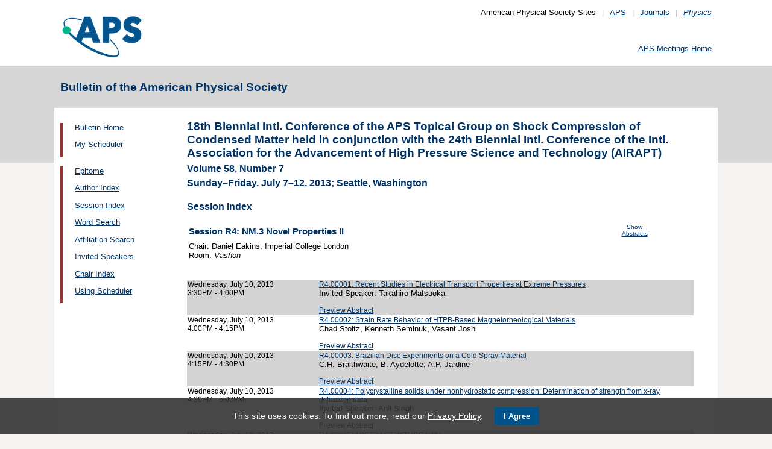

--- FILE ---
content_type: text/html;charset=UTF-8
request_url: https://meetings.aps.org/Meeting/SHOCK13/Session/R4
body_size: 15614
content:
<!DOCTYPE HTML PUBLIC "-//W3C//DTD HTML 4.01 Transitional//EN" "http://www.w3.org/TR/html4/loose.dtd">
<html>
<head>
<!-- Google tag (gtag.js) -->
<script async src="https://www.googletagmanager.com/gtag/js?id=G-GWNDZKY4VM"></script>
<script>
window.dataLayer = window.dataLayer || [];
function gtag(){dataLayer.push(arguments);}
gtag('js', new Date());
gtag('config', 'G-GWNDZKY4VM');
</script>
<title>APS -18th Biennial Intl. Conference of the APS Topical Group on Shock Compression of Condensed Matter held in conjunction with the 24th Biennial Intl. Conference of the Intl. Association for the Advancement of High Pressure Science and Technology (AIRAPT) 
- Session Index SHOCK13
</title>
<meta name="citation_journal_title" content="Bulletin of the American Physical Society" />
<meta name="citation_conference" content="18th Biennial Intl. Conference of the APS Topical Group on Shock Compression of Condensed Matter held in conjunction with the 24th Biennial Intl. Conference of the Intl. Association for the Advancement of High Pressure Science and Technology (AIRAPT)" />
<meta name="citation_volume" content="Volume 58, Number 7" />
<meta name="citation_publisher" content="American Physical Society" />
<link rel="stylesheet" href="/css/styles.css?v=1.0" type="text/css" />
<link rel="stylesheet" href="/css/subpage.css" type="text/css" />
<link rel="stylesheet" href="/css/styles_pages_baps.css" type="text/css" />
<link href="/prn_styles2.css?version=1.0" rel="stylesheet" type="text/css" media="print">
<link href="/styles3.css?version=1.0" rel="stylesheet" type="text/css" media="screen">
<script>
// Script Source: CodeLifter.com
// Copyright 2003
// Do not remove this notice.
//
PositionX = 100;
PositionY = 100;
// Set these value approximately 20 pixels greater than the
// size of the largest image to be used (needed for Netscape)
defaultWidth = 1000;
defaultHeight = 600;
// Set autoclose true to have the window close automatically
// Set autoclose false to allow multiple popup windows
var AutoClose = true;
// Do not edit below this line...
// ================================
if (parseInt(navigator.appVersion.charAt(0))>=4){
var isNN=(navigator.appName=="Netscape")?1:0;
var isIE=(navigator.appName.indexOf("Microsoft")!=-1)?1:0;}
var optNN='scrollbars=no,width='+defaultWidth+',height='+defaultHeight+',left='+PositionX+',top='+PositionY;
var optIE='scrollbars=no,width=150,height=100,left='+PositionX+',top='+PositionY;
function RMpopImage(imageURL,imageTitle){
if (isNN){imgWin=window.open('about:blank','',optNN);}
if (isIE){imgWin=window.open('about:blank','',optIE);}
with (imgWin.document){
writeln('<html><head><title>Loading...</title><style>body{margin:0px;} div{height:600;} img{max-height:100%;max-width:100%;object-fit:scale-down;border-width:2px;border-style:solid;border-color:#eeeeee;}</style>');writeln('<sc'+'ript>');
writeln('var isNN,isIE;');writeln('if (parseInt(navigator.appVersion.charAt(0))>=4){');
writeln('isNN=(navigator.appName=="Netscape")?1:0;');writeln('isIE=(navigator.appName.indexOf("Microsoft")!=-1)?1:0;}');
writeln('function reSizeToImage(){');writeln('if (isIE){');writeln('window.resizeTo(300,300);');
writeln('width=300-(document.body.clientWidth-document.images[0].width);');
writeln('height=300-(document.body.clientHeight-document.images[0].height);');
writeln('window.resizeTo(width,height);}');writeln('if (isNN){'); 
writeln('window.innerWidth=document.images["RoomURL"].width;');writeln('window.innerHeight=document.images["RoomURL"].height;}}');
writeln('function doTitle(){document.title="'+imageTitle+'";}');writeln('</sc'+'ript>');
if (!AutoClose) writeln('</head><body bgcolor=ffffff scroll="no" onload="reSizeToImage();doTitle();self.focus()">')
else writeln('</head><body bgcolor=ffffff scroll="no" onload="reSizeToImage();doTitle();self.focus()" onblur="self.close()">');
writeln('<div><img name="RoomURL" src='+imageURL+' style="display:block"></div></body></html>');
close();	
}}
</script>
<link type="text/css" href="/css/smoothness/jquery-ui-1.10.2.custom.css" rel="stylesheet" />
<script type="text/javascript" src="/jscripts/jquery-1.9.1.min.js"></script>
<script type="text/javascript" src="/jscripts/jquery-ui-1.10.2.custom.min.js"></script>
<script type="text/javascript">
$(document).ready(function(){
//$("#footernotes a").tooltip({showURL:false,delay:100,left:-80});
//$("#mathjaxQue").tooltip({showURL:false,delay:100});
$("#mathjaxQue").tooltip({
tooltipClass:"custom-tooltip-styling"
});
$("#VoteTopic").tooltip({
tooltipClass:"custom-tooltip-styling"
});
});
</script>
<style>
.whiteOnBlueBold {
color: white;
font-weight: bold;
background-color: #005a9c;
padding: 0.3em 0.5em;
text-decoration: none;
}
a.whiteOnBlueBold {
color: white;	
}
a.whiteOnBlueBold:link {
color: white;	
}
.whiteOnBlueBold:hover {
color: white;	
}
.rednoteBig {
color: red;	
font-size: 1.1em;
}
.red {
color: red;	
}
.green {
color: green;
}
.cssform .title {
width: 90px;
float: left;
text-align: right;
}
.cssform .field {
margin-left: 100px;
margin-bottom: 1em;
}
#tooltip {
position: absolute;
z-index: 3000;
border: 1px solid #111;
background-color: #eee;
padding: 5px;
opacity: 0.85;
text-align:left;
font-size:70%;
}
#tooltip h3, #tooltip div { margin: 0; }
.custom-tooltip-styling {
font-size: 0.8em;
text-align: left;
}
.custom_dialog {
font-size:0.9em;
text-align: left;	
}
.no-close .ui-dialog-titlebar-close {
display: none;
}
.slider {
position: relative;	
}
.slider-control {
background: none repeat scroll 0 0 #FFFFFF;
border: 1px solid #666666;
border-radius: 12px 12px 12px 12px;
box-shadow: 0 0 2px #666666;
cursor: pointer;
font-size: 16px;
font-weight: bold;
height: 24px;
line-height: 24px;
margin: 0;
opacity: 0;
overflow: hidden;
padding: 0;
position: absolute;
text-align: center;
text-shadow: 0 0 1px #FFFFFF;
width: 24px;
}
.slider-control-prev {
left: 10px;
top: 5px;
}
.slider-control-next {
right: 10px;
top: 5px;
}
.slider-control-pause {
right: 10px;
top: 32px;
}
.slider-control-play {
right: 37px;
top: 32px;
}
label.error {
color: red;
font-style: italic;	
}
</style>
</head>
<body>
<div id="mainHolder">
<div id="innerHolder">
<div id="header">
<a href="http://www.aps.org/"><img src="/images/apslogo.png" width="140" height="92" 
alt="American Physical Society" id="logo" /></a>
<div id="headerNav">American Physical Society Sites<span>|</span><a href="https://www.aps.org/">APS</a><span>|</span><a href="https://journals.aps.org">Journals</a><span>|</span><a href="https://physics.aps.org"><em>Physics</em></a></div>
<div id="search"><br />
<div id="utility">
<a href="https://www.aps.org/events">APS Meetings Home</a>
</div>
<!-- end utility --> 
</div>
</div>
<!--end header-->
<div id="topMenuBaps">
<h1>Bulletin of the American Physical Society </h1>
</div>
<div id="navAndBranding">
<div id="leftHolder">
<div class="leftNavBaps">
<p>
<a href="/Meeting/SHOCK13/">Bulletin Home</a>
</p>
<p>
<a href="/Meeting/SHOCK13/Login">My Scheduler</a>
</p>
</div>
<div class="leftNavBaps">
<p><a href="/Meeting/SHOCK13/Link/2559">Epitome</a></p><p><a href="/Meeting/SHOCK13/PersonIndex/2560">Author Index</a></p><p><a href="/Meeting/SHOCK13/Link/2561">Session Index</a></p><p><a href="/Meeting/SHOCK13/Link/2562">Word Search</a></p><p><a href="/Meeting/SHOCK13/Link/2563">Affiliation Search</a></p><p><a href="/Meeting/SHOCK13/Link/2564">Invited Speakers</a></p><p><a href="/Meeting/SHOCK13/Link/2565">Chair Index</a></p><p><a href="/Meeting/SHOCK13/Content/2566">Using Scheduler</a></p>
</div> <!--end leftNavBaps-->
</div> <!--end leftHolder-->
<div id="mainContent">
<div id="mainpage-titles">
<h1 id="mainpagetitle">
18th Biennial Intl. Conference of the APS Topical Group on Shock Compression of Condensed Matter held in conjunction with the 24th Biennial Intl. Conference of the Intl. Association for the Advancement of High Pressure Science and Technology (AIRAPT) 
</h1>
<h2>Volume 58, Number 7</h2>
<h2>
Sunday&#8211;Friday, July 7&#8211;12, 2013;
Seattle, Washington
</h2>
</div>
<noscript>Please enable JavaScript in your browser.</noscript>
<h3 class="padded">Session Index</h3>
<table width="780">
<tr><td width="700" valign="top">
<h3 style="">Session R4: NM.3 Novel Properties II</h3>
</td>
<td valign="top" align="center"><span class="noprn">
<a href="/Meeting/SHOCK13/Session/R4?showAbstract">
<font size=-2>Show Abstracts</font></a></span></td>
</tr><tr>
<td valign="top">
<font size=-1>
Chair: Daniel Eakins, Imperial College London<br>
Room: <i> Vashon</i><br />
</font>
</td>
<td align="right">
</td>
</tr>
</table>
<br><br>
<table cellspacing="0">
<tr bgcolor="lightgrey">
<td width="25%" valign="top">
<a name="196577" class="nodecor">Wednesday, July 10, 2013</a><br>
3:30PM - 4:00PM<br>
<br>
</td>
<td width="1%"> </td>
<td>
<a href="/Meeting/SHOCK13/Session/R4.1"> 
R4.00001: Recent Studies in Electrical Transport Properties at Extreme Pressures</a><br>
<font size=-1>Invited Speaker: </font>
<font size="-1">Takahiro Matsuoka</font>
<br><span class="noprn"><br><a href="http://absimage.aps.org/image/SHOCK13/MWS_SHOCK13-2013-000570.pdf">Preview Abstract</a></span></td></tr>
<tr bgcolor="white">
<td width="25%" valign="top">
<a name="196578" class="nodecor">Wednesday, July 10, 2013</a><br>
4:00PM - 4:15PM<br>
<br>
</td>
<td width="1%"> </td>
<td>
<a href="/Meeting/SHOCK13/Session/R4.2"> 
R4.00002: Strain Rate Behavior of HTPB-Based Magnetorheological Materials</a><br>
<font size="-1">Chad Stoltz, Kenneth Seminuk, Vasant Joshi</font>
<br><span class="noprn"><br><a href="http://absimage.aps.org/image/SHOCK13/MWS_SHOCK13-2013-000903.pdf">Preview Abstract</a></span></td></tr>
<tr bgcolor="lightgrey">
<td width="25%" valign="top">
<a name="196579" class="nodecor">Wednesday, July 10, 2013</a><br>
4:15PM - 4:30PM<br>
<br>
</td>
<td width="1%"> </td>
<td>
<a href="/Meeting/SHOCK13/Session/R4.3"> 
R4.00003: Brazilian Disc Experiments on a Cold Spray Material</a><br>
<font size="-1">C.H. Braithwaite, B. Aydelotte, A.P. Jardine</font>
<br><span class="noprn"><br><a href="http://absimage.aps.org/image/SHOCK13/MWS_SHOCK13-2013-000646.pdf">Preview Abstract</a></span></td></tr>
<tr bgcolor="white">
<td width="25%" valign="top">
<a name="196580" class="nodecor">Wednesday, July 10, 2013</a><br>
4:30PM - 5:00PM<br>
<br>
</td>
<td width="1%"> </td>
<td>
<a href="/Meeting/SHOCK13/Session/R4.4"> 
R4.00004: Polycrystalline solids under nonhydrostatic compression: Determination of strength from x-ray diffraction data</a><br>
<font size=-1>Invited Speaker: </font>
<font size="-1">Anil Singh</font>
<br><span class="noprn"><br><a href="http://absimage.aps.org/image/SHOCK13/MWS_SHOCK13-2013-000350.pdf">Preview Abstract</a></span></td></tr>
<tr bgcolor="lightgrey">
<td width="25%" valign="top">
<a name="198013" class="nodecor">Wednesday, July 10, 2013</a><br>
5:00PM - 5:15PM<br>
<br>
</td>
<td width="1%"> </td>
<td>
<a href="/Meeting/SHOCK13/Session/R4.5"> 
R4.00005: ABSTRACT WITHDRAWN</a><br>
<br><span class="noprn"><br><a href="http://absimage.aps.org/image/SHOCK13/MWS_SHOCK13-2013-020127.pdf">Preview Abstract</a></span></td></tr>
<tr bgcolor="white">
<td width="25%" valign="top">
<a name="196582" class="nodecor">Wednesday, July 10, 2013</a><br>
5:15PM - 5:30PM<br>
<br>
</td>
<td width="1%"> </td>
<td>
<a href="/Meeting/SHOCK13/Session/R4.6"> 
R4.00006: Response to Stress in Molecular Loops probed by Raman Spectroscopy</a><br>
<font size="-1">M. Pena-Alvarez, M. Taravillo, E. del Corro, V.G. Baonza, M. Kertesz, S. Yamago, P. Mayorga, J.T. Lopez-Navarrete, J. Casado</font>
<br><span class="noprn"><br><a href="http://absimage.aps.org/image/SHOCK13/MWS_SHOCK13-2013-000726.pdf">Preview Abstract</a></span></td></tr></table>
</div> <!--end mainContent -->
</div> <!-- end NavAndBranding -->
<div class="clear" style="height:10px;"></div>
<div id="footer">
<table width="100%" border="0" cellspacing="0" cellpadding="0" style=" margin-bottom:5px;">
<tr>
<td width="20%" align="left" valign="top" style="">
<h4><a href="https://www.aps.org/about">Follow Us</a></h4>
<p><a href="https://twitter.com/APSphysics" target="_blank"><img src="/templates/images/social-twitter.gif" alt="Twitter" title="Twitter" align="absmiddle" border="0" height="35" width="35"></a>&nbsp;&nbsp;&nbsp;<a href="https://www.facebook.com/apsphysics" target="_blank"><img src="/templates/images/social-facebook.gif" alt="Facebook" title="Facebook" align="absmiddle" border="0" height="35" width="35"></a>&nbsp;&nbsp;&nbsp;<a href="https://www.linkedin.com/company/aps-physics/" target="_blank"><img src="/templates/images/social-linkedin.gif" alt="LinkedIn" title="LinkedIn" align="absmiddle" border="0" height="35" width="35"></a></p>
<p><a href="http://feeds.aps.org/" target="_blank"><img src="/templates/images/social-rss.gif" alt="Feeds" title="RSS Feeds" align="absmiddle" border="0" height="35" width="35"></a>&nbsp;&nbsp;&nbsp;<a href="http://plus.google.com/u/0/108903050858357909954/" target="_blank"><img src="/templates/images/social-googleplus.gif" alt="Google Plus" title="Google Plus" align="absmiddle" border="0" height="35" width="35"></a>&nbsp;&nbsp;&nbsp;<a href="https://www.youtube.com/user/apsphysics/" target="_blank"><img src="/templates/images/social-youtube.gif" alt="YouTube" title="YouTube" align="absmiddle" border="0" height="35" width="35"></a></p></td>
<td width="22%" align="left" valign="top" style="">
<h4>Engage</h4>
<p>
<a href="https://www.aps.org/membership">Become an APS Member</a><br>
<a href="https://www.aps.org/events">Submit a Meeting Abstract</a> <br>
<a href="https://authors.aps.org/Submissions/">Submit a Manuscript</a><br />
<a href="https://journals.aps.org/search">Find a Journal Article</a><br>
<a href="https://www.aps.org/about/support">Donate to APS</a>
</p>
</td>
<td width="22%" align="left" valign="top" style="">
<h4>My APS</h4>
<p>
<a href="https://www.aps.org/membership/services">Renew Membership</a><br>
<a href="https://www.aps.org/membership/communities/units">Join an APS Unit</a><br>
<a href="https://www.aps.org/membership/services">Get My Member Number</a><br>
<a href="https://www.aps.org/membership/services">Update Contact Information</a>
</p>
</td>
<td width="16%" align="left" valign="top" style="">
<h4>Information for</h4>
<p>
<a href="https://librarians.aps.org/">Librarians</a><br>
<a href="https://journals.aps.org/authors">Authors</a><br>
<a href="https://journals.aps.org/referees">Referees</a><br>
<a href="https://www.aps.org/newsroom/index.cfm">Media</a><br>
<a href="https://www.aps.org/membership/join/students">Students</a>
</p>
</td>
<td width="20%" align="left" valign="top" style="">
<h4><a href="https://www.aps.org/about/" style="color:#036;">About APS</a></h4>
<p>
The American Physical Society (APS) is a non-profit membership organization working to 
advance the knowledge of physics.
</p>
</td>
</tr>
</table>
<p><br />&copy; 2025 <a href="https://www.aps.org/">American Physical Society</a> 
| All rights reserved | <a href="https://www.aps.org/about/webpolicies.cfm">Terms of Use</a> 
| <a href="https://www.aps.org/about/contact">Contact Us</a>
</p>
<p>
<strong>Headquarters</strong>
<span class="leftpadded">1 Physics Ellipse, College Park, MD 20740-3844</span>
<span class="leftpadded">(301) 209-3200</span><br />
<strong>Editorial Office</strong>
<span class="leftpadded">100 Motor Pkwy, Suite 110, Hauppauge, NY 11788</span>
<span class="leftpadded">(631) 591-4000</span><br />
<strong>Office of Public Affairs</strong>
<span class="leftpadded">529 14th St NW, Suite 1050, Washington, D.C. 20045-2001</span>
<span class="leftpadded">(202) 662-8700</span>
</p>
</div><!--end footer-->
</div><!-- end innerHolder -->
</div><!--end container -->
<script src="https://cdn.aps.org/cookie-widget/latest/cookiewidget.js"></script>
</body>
</html>
